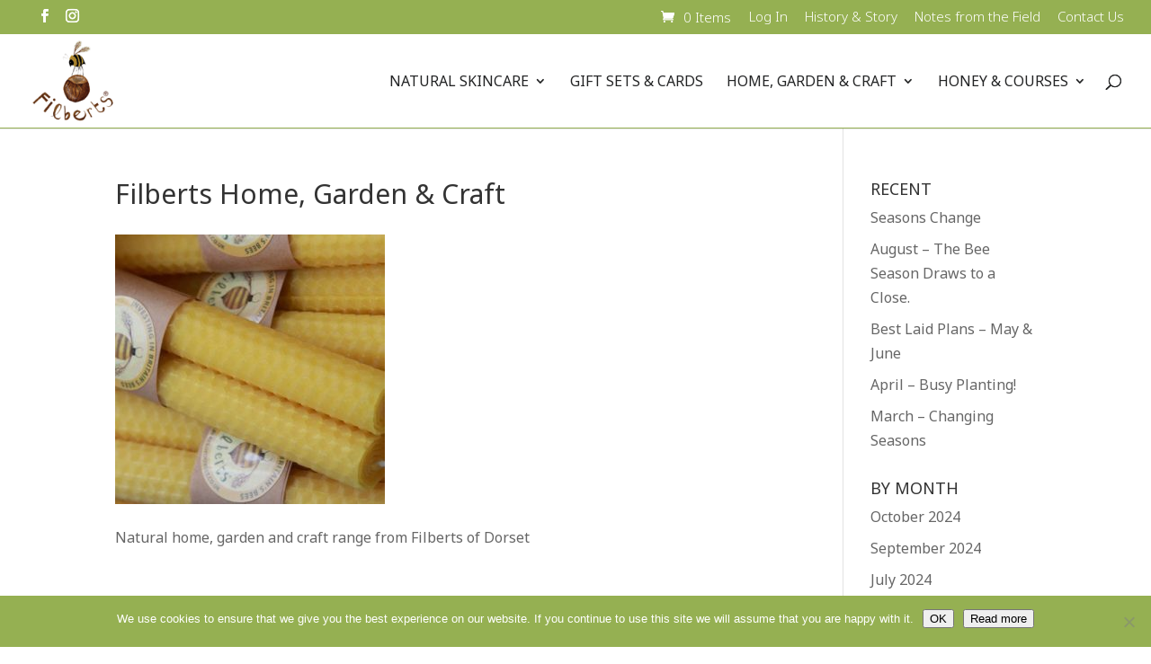

--- FILE ---
content_type: text/plain
request_url: https://www.google-analytics.com/j/collect?v=1&_v=j102&a=979626316&t=pageview&_s=1&dl=https%3A%2F%2Fwww.filbertsofdorset.co.uk%2Fnatural-beeswax-goodness%2Fhome-garden-craft%2F&ul=en-us%40posix&dt=Filberts%20Home%2C%20Garden%20%26%20Craft%20-%20Filberts%20of%20Dorset&sr=1280x720&vp=1280x720&_u=YADAAAABAAAAAC~&jid=964114869&gjid=25244421&cid=1494832725.1768505023&tid=UA-6050570-1&_gid=1435458494.1768505024&_r=1&_slc=1&gtm=45He61e0n81WDCPQGNza200&gcs=G1--&gcd=13l3l3l3l5l1&dma=0&tag_exp=102015666~103116026~103200004~104527907~104528500~104684208~104684211~105391253~115938466~115938469~116744867~116910502~117041587&z=1111203156
body_size: -576
content:
2,cG-Q1ZV9D9728